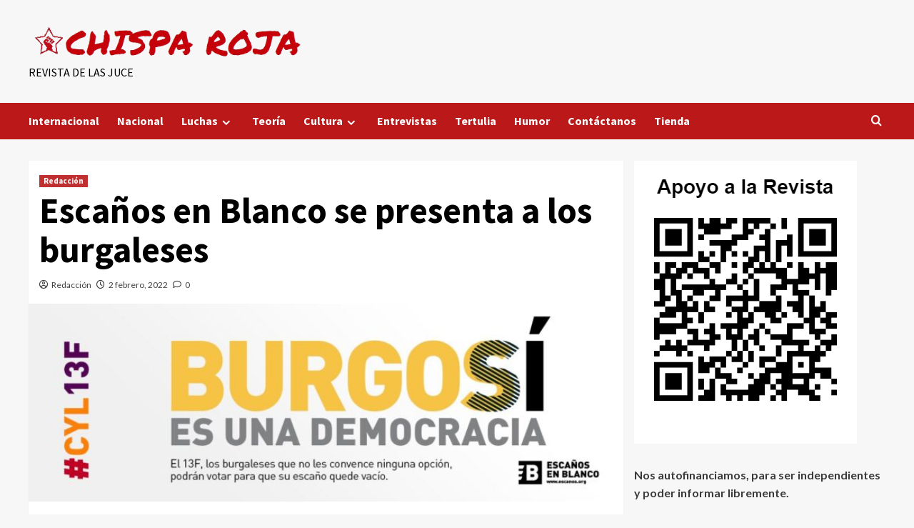

--- FILE ---
content_type: text/html; charset=UTF-8
request_url: https://www.chisparoja.es/escanos-en-blanco-se-presenta-a-los-burgaleses/
body_size: 45414
content:
<!doctype html><html lang="es"><head><meta charset="UTF-8"><meta name="viewport" content="width=device-width, initial-scale=1"><link rel="profile" href="http://gmpg.org/xfn/11"><meta name='robots' content='index, follow, max-image-preview:large, max-snippet:-1, max-video-preview:-1' /><link media="all" href="https://www.chisparoja.es/wp-content/cache/autoptimize/css/autoptimize_1e28ebcf2ab6fddcd2ef8ddd263666a7.css" rel="stylesheet"><title>Escaños en Blanco se presenta a los burgaleses -</title><meta name="description" content="Escaños en Blanco se presenta a los burgaleses. Llevar el voto en blanco representado en forma de escaños vacíos." /><link rel="canonical" href="https://www.chisparoja.es/escanos-en-blanco-se-presenta-a-los-burgaleses/" /><meta property="og:locale" content="es_ES" /><meta property="og:type" content="article" /><meta property="og:title" content="Escaños en Blanco se presenta a los burgaleses -" /><meta property="og:description" content="Escaños en Blanco se presenta a los burgaleses. Llevar el voto en blanco representado en forma de escaños vacíos." /><meta property="og:url" content="https://www.chisparoja.es/escanos-en-blanco-se-presenta-a-los-burgaleses/" /><meta property="article:published_time" content="2022-02-02T15:10:05+00:00" /><meta property="article:modified_time" content="2022-02-02T15:22:11+00:00" /><meta property="og:image" content="http://www.chisparoja.es/wp-content/uploads/2022/02/1500x500.jpg" /><meta property="og:image:width" content="1500" /><meta property="og:image:height" content="500" /><meta property="og:image:type" content="image/jpeg" /><meta name="author" content="Redacción" /><meta name="twitter:card" content="summary_large_image" /><meta name="twitter:creator" content="@chispa_roja" /><meta name="twitter:site" content="@chispa_roja" /><meta name="twitter:label1" content="Escrito por" /><meta name="twitter:data1" content="Redacción" /><meta name="twitter:label2" content="Tiempo de lectura" /><meta name="twitter:data2" content="2 minutos" /> <script type="application/ld+json" class="yoast-schema-graph">{"@context":"https://schema.org","@graph":[{"@type":"Article","@id":"https://www.chisparoja.es/escanos-en-blanco-se-presenta-a-los-burgaleses/#article","isPartOf":{"@id":"https://www.chisparoja.es/escanos-en-blanco-se-presenta-a-los-burgaleses/"},"author":{"name":"Redacción","@id":"https://www.chisparoja.es/#/schema/person/67b13c35ba17322e49690f42c6c11e5b"},"headline":"Escaños en Blanco se presenta a los burgaleses","datePublished":"2022-02-02T15:10:05+00:00","dateModified":"2022-02-02T15:22:11+00:00","mainEntityOfPage":{"@id":"https://www.chisparoja.es/escanos-en-blanco-se-presenta-a-los-burgaleses/"},"wordCount":432,"commentCount":0,"publisher":{"@id":"https://www.chisparoja.es/#organization"},"image":{"@id":"https://www.chisparoja.es/escanos-en-blanco-se-presenta-a-los-burgaleses/#primaryimage"},"thumbnailUrl":"https://www.chisparoja.es/wp-content/uploads/2022/02/1500x500.jpg","articleSection":["Redacción"],"inLanguage":"es","potentialAction":[{"@type":"CommentAction","name":"Comment","target":["https://www.chisparoja.es/escanos-en-blanco-se-presenta-a-los-burgaleses/#respond"]}]},{"@type":"WebPage","@id":"https://www.chisparoja.es/escanos-en-blanco-se-presenta-a-los-burgaleses/","url":"https://www.chisparoja.es/escanos-en-blanco-se-presenta-a-los-burgaleses/","name":"Escaños en Blanco se presenta a los burgaleses -","isPartOf":{"@id":"https://www.chisparoja.es/#website"},"primaryImageOfPage":{"@id":"https://www.chisparoja.es/escanos-en-blanco-se-presenta-a-los-burgaleses/#primaryimage"},"image":{"@id":"https://www.chisparoja.es/escanos-en-blanco-se-presenta-a-los-burgaleses/#primaryimage"},"thumbnailUrl":"https://www.chisparoja.es/wp-content/uploads/2022/02/1500x500.jpg","datePublished":"2022-02-02T15:10:05+00:00","dateModified":"2022-02-02T15:22:11+00:00","description":"Escaños en Blanco se presenta a los burgaleses. Llevar el voto en blanco representado en forma de escaños vacíos.","breadcrumb":{"@id":"https://www.chisparoja.es/escanos-en-blanco-se-presenta-a-los-burgaleses/#breadcrumb"},"inLanguage":"es","potentialAction":[{"@type":"ReadAction","target":["https://www.chisparoja.es/escanos-en-blanco-se-presenta-a-los-burgaleses/"]}]},{"@type":"ImageObject","inLanguage":"es","@id":"https://www.chisparoja.es/escanos-en-blanco-se-presenta-a-los-burgaleses/#primaryimage","url":"https://www.chisparoja.es/wp-content/uploads/2022/02/1500x500.jpg","contentUrl":"https://www.chisparoja.es/wp-content/uploads/2022/02/1500x500.jpg","width":1500,"height":500},{"@type":"BreadcrumbList","@id":"https://www.chisparoja.es/escanos-en-blanco-se-presenta-a-los-burgaleses/#breadcrumb","itemListElement":[{"@type":"ListItem","position":1,"name":"Portada","item":"https://www.chisparoja.es/"},{"@type":"ListItem","position":2,"name":"Escaños en Blanco se presenta a los burgaleses"}]},{"@type":"WebSite","@id":"https://www.chisparoja.es/#website","url":"https://www.chisparoja.es/","name":"","description":"REVISTA DE LAS JUCE","publisher":{"@id":"https://www.chisparoja.es/#organization"},"potentialAction":[{"@type":"SearchAction","target":{"@type":"EntryPoint","urlTemplate":"https://www.chisparoja.es/?s={search_term_string}"},"query-input":"required name=search_term_string"}],"inLanguage":"es"},{"@type":"Organization","@id":"https://www.chisparoja.es/#organization","name":"Chispa Roja","url":"https://www.chisparoja.es/","logo":{"@type":"ImageObject","inLanguage":"es","@id":"https://www.chisparoja.es/#/schema/logo/image/","url":"https://www.chisparoja.es/wp-content/uploads/2020/05/logo.png","contentUrl":"https://www.chisparoja.es/wp-content/uploads/2020/05/logo.png","width":2336,"height":2406,"caption":"Chispa Roja"},"image":{"@id":"https://www.chisparoja.es/#/schema/logo/image/"},"sameAs":["https://twitter.com/chispa_roja"]},{"@type":"Person","@id":"https://www.chisparoja.es/#/schema/person/67b13c35ba17322e49690f42c6c11e5b","name":"Redacción","image":{"@type":"ImageObject","inLanguage":"es","@id":"https://www.chisparoja.es/#/schema/person/image/","url":"https://secure.gravatar.com/avatar/8639c344dc3a8d488d2314988daec199?s=96&d=mm&r=g","contentUrl":"https://secure.gravatar.com/avatar/8639c344dc3a8d488d2314988daec199?s=96&d=mm&r=g","caption":"Redacción"},"url":"https://www.chisparoja.es/author/las-juce/"}]}</script> <link rel='dns-prefetch' href='//fonts.googleapis.com' /><link rel="alternate" type="application/rss+xml" title=" &raquo; Feed" href="https://www.chisparoja.es/feed/" /><link rel="alternate" type="application/rss+xml" title=" &raquo; Feed de los comentarios" href="https://www.chisparoja.es/comments/feed/" /><link rel="alternate" type="application/rss+xml" title=" &raquo; Comentario Escaños en Blanco se presenta a los burgaleses del feed" href="https://www.chisparoja.es/escanos-en-blanco-se-presenta-a-los-burgaleses/feed/" /> <script type="text/javascript">window._wpemojiSettings = {"baseUrl":"https:\/\/s.w.org\/images\/core\/emoji\/14.0.0\/72x72\/","ext":".png","svgUrl":"https:\/\/s.w.org\/images\/core\/emoji\/14.0.0\/svg\/","svgExt":".svg","source":{"concatemoji":"https:\/\/www.chisparoja.es\/wp-includes\/js\/wp-emoji-release.min.js?ver=6.4.3"}};
/*! This file is auto-generated */
!function(i,n){var o,s,e;function c(e){try{var t={supportTests:e,timestamp:(new Date).valueOf()};sessionStorage.setItem(o,JSON.stringify(t))}catch(e){}}function p(e,t,n){e.clearRect(0,0,e.canvas.width,e.canvas.height),e.fillText(t,0,0);var t=new Uint32Array(e.getImageData(0,0,e.canvas.width,e.canvas.height).data),r=(e.clearRect(0,0,e.canvas.width,e.canvas.height),e.fillText(n,0,0),new Uint32Array(e.getImageData(0,0,e.canvas.width,e.canvas.height).data));return t.every(function(e,t){return e===r[t]})}function u(e,t,n){switch(t){case"flag":return n(e,"\ud83c\udff3\ufe0f\u200d\u26a7\ufe0f","\ud83c\udff3\ufe0f\u200b\u26a7\ufe0f")?!1:!n(e,"\ud83c\uddfa\ud83c\uddf3","\ud83c\uddfa\u200b\ud83c\uddf3")&&!n(e,"\ud83c\udff4\udb40\udc67\udb40\udc62\udb40\udc65\udb40\udc6e\udb40\udc67\udb40\udc7f","\ud83c\udff4\u200b\udb40\udc67\u200b\udb40\udc62\u200b\udb40\udc65\u200b\udb40\udc6e\u200b\udb40\udc67\u200b\udb40\udc7f");case"emoji":return!n(e,"\ud83e\udef1\ud83c\udffb\u200d\ud83e\udef2\ud83c\udfff","\ud83e\udef1\ud83c\udffb\u200b\ud83e\udef2\ud83c\udfff")}return!1}function f(e,t,n){var r="undefined"!=typeof WorkerGlobalScope&&self instanceof WorkerGlobalScope?new OffscreenCanvas(300,150):i.createElement("canvas"),a=r.getContext("2d",{willReadFrequently:!0}),o=(a.textBaseline="top",a.font="600 32px Arial",{});return e.forEach(function(e){o[e]=t(a,e,n)}),o}function t(e){var t=i.createElement("script");t.src=e,t.defer=!0,i.head.appendChild(t)}"undefined"!=typeof Promise&&(o="wpEmojiSettingsSupports",s=["flag","emoji"],n.supports={everything:!0,everythingExceptFlag:!0},e=new Promise(function(e){i.addEventListener("DOMContentLoaded",e,{once:!0})}),new Promise(function(t){var n=function(){try{var e=JSON.parse(sessionStorage.getItem(o));if("object"==typeof e&&"number"==typeof e.timestamp&&(new Date).valueOf()<e.timestamp+604800&&"object"==typeof e.supportTests)return e.supportTests}catch(e){}return null}();if(!n){if("undefined"!=typeof Worker&&"undefined"!=typeof OffscreenCanvas&&"undefined"!=typeof URL&&URL.createObjectURL&&"undefined"!=typeof Blob)try{var e="postMessage("+f.toString()+"("+[JSON.stringify(s),u.toString(),p.toString()].join(",")+"));",r=new Blob([e],{type:"text/javascript"}),a=new Worker(URL.createObjectURL(r),{name:"wpTestEmojiSupports"});return void(a.onmessage=function(e){c(n=e.data),a.terminate(),t(n)})}catch(e){}c(n=f(s,u,p))}t(n)}).then(function(e){for(var t in e)n.supports[t]=e[t],n.supports.everything=n.supports.everything&&n.supports[t],"flag"!==t&&(n.supports.everythingExceptFlag=n.supports.everythingExceptFlag&&n.supports[t]);n.supports.everythingExceptFlag=n.supports.everythingExceptFlag&&!n.supports.flag,n.DOMReady=!1,n.readyCallback=function(){n.DOMReady=!0}}).then(function(){return e}).then(function(){var e;n.supports.everything||(n.readyCallback(),(e=n.source||{}).concatemoji?t(e.concatemoji):e.wpemoji&&e.twemoji&&(t(e.twemoji),t(e.wpemoji)))}))}((window,document),window._wpemojiSettings);</script> <link rel='stylesheet' id='covernews-google-fonts-css' href='https://fonts.googleapis.com/css?family=Source%20Sans%20Pro:400,700|Lato:400,700&#038;subset=latin,latin-ext' type='text/css' media='all' /><link rel='stylesheet' id='mm-compiled-options-mobmenu-css' href='https://www.chisparoja.es/wp-content/cache/autoptimize/css/autoptimize_single_595ebd62ea247db3f88b5357d1c66c79.css?ver=2.8.4.2-318' type='text/css' media='all' /><link rel='stylesheet' id='mm-google-webfont-dosis-css' href='//fonts.googleapis.com/css?family=Dosis%3Ainherit%2C400&#038;subset=latin%2Clatin-ext&#038;ver=6.4.3' type='text/css' media='all' /> <script type="text/javascript" src="https://www.chisparoja.es/wp-includes/js/jquery/jquery.min.js?ver=3.7.1" id="jquery-core-js"></script> <script type="text/javascript" src="https://www.chisparoja.es/wp-includes/js/jquery/jquery-migrate.min.js?ver=3.4.1" id="jquery-migrate-js"></script> <link rel="https://api.w.org/" href="https://www.chisparoja.es/wp-json/" /><link rel="alternate" type="application/json" href="https://www.chisparoja.es/wp-json/wp/v2/posts/1397" /><link rel="EditURI" type="application/rsd+xml" title="RSD" href="https://www.chisparoja.es/xmlrpc.php?rsd" /><meta name="generator" content="WordPress 6.4.3" /><link rel='shortlink' href='https://www.chisparoja.es/?p=1397' /><link rel="alternate" type="application/json+oembed" href="https://www.chisparoja.es/wp-json/oembed/1.0/embed?url=https%3A%2F%2Fwww.chisparoja.es%2Fescanos-en-blanco-se-presenta-a-los-burgaleses%2F" /><link rel="alternate" type="text/xml+oembed" href="https://www.chisparoja.es/wp-json/oembed/1.0/embed?url=https%3A%2F%2Fwww.chisparoja.es%2Fescanos-en-blanco-se-presenta-a-los-burgaleses%2F&#038;format=xml" /> <script type="application/ld+json">{
    "@context": "https://schema.org/",
    "@type": "CreativeWorkSeries",
    "name": "Escaños en Blanco se presenta a los burgaleses",
    "aggregateRating": {
        "@type": "AggregateRating",
        "ratingValue": "4",
        "bestRating": "5",
        "ratingCount": "4"
    }
}</script><link rel="pingback" href="https://www.chisparoja.es/xmlrpc.php"><link rel="icon" href="https://www.chisparoja.es/wp-content/uploads/2020/05/cropped-logo-32x32.png" sizes="32x32" /><link rel="icon" href="https://www.chisparoja.es/wp-content/uploads/2020/05/cropped-logo-192x192.png" sizes="192x192" /><link rel="apple-touch-icon" href="https://www.chisparoja.es/wp-content/uploads/2020/05/cropped-logo-180x180.png" /><meta name="msapplication-TileImage" content="https://www.chisparoja.es/wp-content/uploads/2020/05/cropped-logo-270x270.png" /></head><body class="post-template-default single single-post postid-1397 single-format-standard wp-custom-logo wp-embed-responsive default-content-layout scrollup-sticky-header aft-sticky-header aft-sticky-sidebar default aft-main-banner-slider-editors-picks-trending single-content-mode-default header-image-default align-content-left aft-and mob-menu-slideout-over"><div id="af-preloader"><div id="loader-wrapper"><div id="loader"></div></div></div><div id="page" class="site"> <a class="skip-link screen-reader-text" href="#content">Saltar al contenido</a><div class="header-layout-1"><header id="masthead" class="site-header"><div class="masthead-banner " data-background=""><div class="container"><div class="row"><div class="col-md-4"><div class="site-branding"> <a href="https://www.chisparoja.es/" class="custom-logo-link" rel="home"><img width="488" height="74" src="https://www.chisparoja.es/wp-content/uploads/2024/06/cropped-Banner-removebg-preview.png" class="custom-logo" alt="" decoding="async" srcset="https://www.chisparoja.es/wp-content/uploads/2024/06/cropped-Banner-removebg-preview.png 488w, https://www.chisparoja.es/wp-content/uploads/2024/06/cropped-Banner-removebg-preview-300x45.png 300w" sizes="(max-width: 488px) 100vw, 488px" /></a><p class="site-title font-family-1"> <a href="https://www.chisparoja.es/" rel="home"></a></p><p class="site-description">REVISTA DE LAS JUCE</p></div></div><div class="col-md-8"></div></div></div></div><nav id="site-navigation" class="main-navigation"><div class="container"><div class="row"><div class="kol-12"><div class="navigation-container"><div class="main-navigation-container-items-wrapper"> <span class="toggle-menu" aria-controls="primary-menu" aria-expanded="false"> <a href="javascript:void(0)" class="aft-void-menu"> <span class="screen-reader-text">Menú primario</span> <i class="ham"></i> </a> </span> <span class="af-mobile-site-title-wrap"> <a href="https://www.chisparoja.es/" class="custom-logo-link" rel="home"><img width="488" height="74" src="https://www.chisparoja.es/wp-content/uploads/2024/06/cropped-Banner-removebg-preview.png" class="custom-logo" alt="" decoding="async" srcset="https://www.chisparoja.es/wp-content/uploads/2024/06/cropped-Banner-removebg-preview.png 488w, https://www.chisparoja.es/wp-content/uploads/2024/06/cropped-Banner-removebg-preview-300x45.png 300w" sizes="(max-width: 488px) 100vw, 488px" /></a><p class="site-title font-family-1"> <a href="https://www.chisparoja.es/" rel="home"></a></p> </span><div class="menu main-menu"><ul id="primary-menu" class="menu"><li id="menu-item-4470" class="menu-item menu-item-type-taxonomy menu-item-object-category menu-item-4470"><a href="https://www.chisparoja.es/internacional/">Internacional</a></li><li id="menu-item-4471" class="menu-item menu-item-type-taxonomy menu-item-object-category menu-item-4471"><a href="https://www.chisparoja.es/nacional/">Nacional</a></li><li id="menu-item-9" class="menu-item menu-item-type-taxonomy menu-item-object-category menu-item-has-children menu-item-9"><a href="https://www.chisparoja.es/luchas/">Luchas</a><ul class="sub-menu"><li id="menu-item-57" class="menu-item menu-item-type-taxonomy menu-item-object-category menu-item-57"><a href="https://www.chisparoja.es/educacion/">Educación</a></li><li id="menu-item-7" class="menu-item menu-item-type-taxonomy menu-item-object-category menu-item-7"><a href="https://www.chisparoja.es/laboral/">Laboral</a></li></ul></li><li id="menu-item-68" class="menu-item menu-item-type-taxonomy menu-item-object-category menu-item-68"><a href="https://www.chisparoja.es/teoria/">Teoría</a></li><li id="menu-item-5" class="menu-item menu-item-type-taxonomy menu-item-object-category menu-item-has-children menu-item-5"><a href="https://www.chisparoja.es/cultura/">Cultura</a><ul class="sub-menu"><li id="menu-item-36" class="menu-item menu-item-type-taxonomy menu-item-object-category menu-item-36"><a href="https://www.chisparoja.es/cultura/arte/">Arte</a></li><li id="menu-item-37" class="menu-item menu-item-type-taxonomy menu-item-object-category menu-item-37"><a href="https://www.chisparoja.es/cultura/cine/">Cine y series</a></li><li id="menu-item-67" class="menu-item menu-item-type-taxonomy menu-item-object-category menu-item-67"><a href="https://www.chisparoja.es/cultura/ciencia/">Ciencia</a></li><li id="menu-item-199" class="menu-item menu-item-type-taxonomy menu-item-object-category menu-item-199"><a href="https://www.chisparoja.es/historia/">Historia</a></li><li id="menu-item-193" class="menu-item menu-item-type-taxonomy menu-item-object-category menu-item-193"><a href="https://www.chisparoja.es/cultura/musica/">Música</a></li><li id="menu-item-507" class="menu-item menu-item-type-taxonomy menu-item-object-category menu-item-507"><a href="https://www.chisparoja.es/videojuegos/">Videojuegos</a></li></ul></li><li id="menu-item-294" class="menu-item menu-item-type-taxonomy menu-item-object-category menu-item-294"><a href="https://www.chisparoja.es/entrevista/">Entrevistas</a></li><li id="menu-item-1222" class="menu-item menu-item-type-taxonomy menu-item-object-category menu-item-1222"><a href="https://www.chisparoja.es/tertulia/">Tertulia</a></li><li id="menu-item-194" class="menu-item menu-item-type-taxonomy menu-item-object-category menu-item-194"><a href="https://www.chisparoja.es/humor2/">Humor</a></li><li id="menu-item-196" class="menu-item menu-item-type-custom menu-item-object-custom menu-item-196"><a href="https://www.chisparoja.es/contactanos/">Contáctanos</a></li><li id="menu-item-4967" class="menu-item menu-item-type-custom menu-item-object-custom menu-item-4967"><a href="https://www.redbubble.com/es/people/chisparoja/shop?asc=u">Tienda</a></li></ul></div></div><div class="cart-search"><div class="af-search-wrap"><div class="search-overlay"> <a href="#" title="Search" class="search-icon"> <i class="fa fa-search"></i> </a><div class="af-search-form"><form role="search" method="get" class="search-form" action="https://www.chisparoja.es/"> <label> <span class="screen-reader-text">Buscar:</span> <input type="search" class="search-field" placeholder="Buscar &hellip;" value="" name="s" /> </label> <input type="submit" class="search-submit" value="Buscar" /></form></div></div></div></div></div></div></div></div></nav></header></div><div id="content" class="container"><div class="section-block-upper row"><div id="primary" class="content-area"><main id="main" class="site-main"><article id="post-1397" class="af-single-article post-1397 post type-post status-publish format-standard has-post-thumbnail hentry category-redaccion"><div class="entry-content-wrap"><header class="entry-header"><div class="header-details-wrapper"><div class="entry-header-details"><div class="figure-categories figure-categories-bg"><ul class="cat-links"><li class="meta-category"> <a class="covernews-categories category-color-1" href="https://www.chisparoja.es/redaccion/" alt="Ver todas las publicaciones en Redacción"> Redacción </a></li></ul></div><h1 class="entry-title">Escaños en Blanco se presenta a los burgaleses</h1> <span class="author-links"> <span class="item-metadata posts-author"> <i class="far fa-user-circle"></i> <a href="https://www.chisparoja.es/author/las-juce/"> Redacción </a> </span> <span class="item-metadata posts-date"> <i class="far fa-clock"></i> <a href="https://www.chisparoja.es/2022/02/"> 2 febrero, 2022 </a> </span> <span class="aft-comment-count"> <a href="https://www.chisparoja.es/escanos-en-blanco-se-presenta-a-los-burgaleses/"> <i class="far fa-comment"></i> <span class="aft-show-hover"> 0 </span> </a> </span> </span></div></div><div class="aft-post-thumbnail-wrapper"><div class="post-thumbnail full-width-image"> <img width="640" height="213" src="https://www.chisparoja.es/wp-content/uploads/2022/02/1500x500-1024x341.jpg" class="attachment-large size-large wp-post-image" alt="" decoding="async" fetchpriority="high" srcset="https://www.chisparoja.es/wp-content/uploads/2022/02/1500x500-1024x341.jpg 1024w, https://www.chisparoja.es/wp-content/uploads/2022/02/1500x500-300x100.jpg 300w, https://www.chisparoja.es/wp-content/uploads/2022/02/1500x500-768x256.jpg 768w, https://www.chisparoja.es/wp-content/uploads/2022/02/1500x500.jpg 1500w" sizes="(max-width: 640px) 100vw, 640px" /></div></div></header><div class="entry-content"><h2 class="wp-block-heading" id="nota-de-prensa-de-escanos-en-blanco">Nota de Prensa de <a href="http://escanos.org/" target="_blank" rel="noreferrer noopener">Escaños en Blanco</a>.</h2><p class="has-text-align-center"><strong>La agrupación Escaños en Blanco, desde la que llevan más de 10 años luchando por un voto de castigo eficaz, se presenta por primera vez a unos comicios en la provincia de Burgos.</strong></p><p><strong>Burgos, 2 de febrero de 2022</strong>. Fundada en el verano de 2010, la agrupación ha trabajado incesantemente en una mejora de la Ley Electoral desde entonces, elaborando propuestas de reforma y formando parte de plataformas que han trasladado estas propuestas a los representantes parlamentarios de diferentes ámbitos territoriales.</p><p>Una de las labores que desarrolla Escaños en Blanco es la de<strong> llevar el voto en blanco representado en forma de escaños vacíos</strong>, presentando candidaturas en las convocatorias electorales donde consigue los apoyos suficientes por parte de la ciudadanía.</p><p><strong>Nos presentamos por primera vez en la provincia de Burgos con el mismo ánimo e ilusión </strong>de entonces. Dar la posibilidad a los burgaleses que no tengan una opción que los represente a <strong>poder votar para dejar los escaños vacíos en las <a href="https://www.chisparoja.es/tertulia-chispa-roja-no-16-elecciones-castilla-y-leon-13f/" target="_blank" rel="noreferrer noopener">Cortes de Castilla y León</a>.</strong></p><p>Esta aparición en tierras castellanoleonesas demuestra <strong>lo necesario que es un voto de castigo</strong> que permita a los votantes no quedar fuera por cuestionar al sistema. Como se ha podido comprobar en las convocatorias electorales de los últimos meses, <strong>se detecta un mayor interés entre los votantes más jóvenes</strong>. Son precisamente ellos los que sufren y seguirán sufriendo las peores consecuencias de un sistema injusto, frenando el cambio a una nueva sociedad que los incluya.</p><p>Desde Escaños en Blanco entendemos que la abstención es una forma de controlar al votante crítico, dándole un espacio en el sistema pero eliminando cualquier influencia que pudiera ejecutar sobre el mismo. Cambiando esa abstención, voto en blanco o nulo, por un voto de castigo real, conseguimos mejorar los procesos democráticos. <strong>Queremos invitar a todos los burgaleses que no se sientan representados, que quieran un sistema más justo o aquellos que demanden un cambio, a que el 13 de febrero dejen claro en las urnas que el menos malo no es bueno</strong>.</p><h2 class="wp-block-heading" id="escanos-en-blanco"><strong>Escaños en Blanco</strong></h2><p>En caso de conseguir adjudicar uno o varios escaños a la agrupación, <strong>los no-candidatos de la lista renuncian a ocuparlos, lo que automáticamente conlleva no cobrar ningún tipo de sueldo ni subvención pública</strong>. Escaños en Blanco se financia exclusivamente por las aportaciones y cuotas de sus afiliados y simpatizantes.</p><div class="kk-star-ratings kksr-auto kksr-align-left kksr-valign-bottom"
 data-payload='{&quot;align&quot;:&quot;left&quot;,&quot;id&quot;:&quot;1397&quot;,&quot;slug&quot;:&quot;default&quot;,&quot;valign&quot;:&quot;bottom&quot;,&quot;ignore&quot;:&quot;&quot;,&quot;reference&quot;:&quot;auto&quot;,&quot;class&quot;:&quot;&quot;,&quot;count&quot;:&quot;4&quot;,&quot;legendonly&quot;:&quot;&quot;,&quot;readonly&quot;:&quot;&quot;,&quot;score&quot;:&quot;4&quot;,&quot;starsonly&quot;:&quot;&quot;,&quot;best&quot;:&quot;5&quot;,&quot;gap&quot;:&quot;4&quot;,&quot;greet&quot;:&quot;Danos t\u00fa opini\u00f3n&quot;,&quot;legend&quot;:&quot;4\/5 - (4 votos)&quot;,&quot;size&quot;:&quot;24&quot;,&quot;title&quot;:&quot;Esca\u00f1os en Blanco se presenta a los burgaleses&quot;,&quot;width&quot;:&quot;110&quot;,&quot;_legend&quot;:&quot;{score}\/{best} - ({count} {votes})&quot;,&quot;font_factor&quot;:&quot;1.25&quot;}'><div class="kksr-stars"><div class="kksr-stars-inactive"><div class="kksr-star" data-star="1" style="padding-right: 4px"><div class="kksr-icon" style="width: 24px; height: 24px;"></div></div><div class="kksr-star" data-star="2" style="padding-right: 4px"><div class="kksr-icon" style="width: 24px; height: 24px;"></div></div><div class="kksr-star" data-star="3" style="padding-right: 4px"><div class="kksr-icon" style="width: 24px; height: 24px;"></div></div><div class="kksr-star" data-star="4" style="padding-right: 4px"><div class="kksr-icon" style="width: 24px; height: 24px;"></div></div><div class="kksr-star" data-star="5" style="padding-right: 4px"><div class="kksr-icon" style="width: 24px; height: 24px;"></div></div></div><div class="kksr-stars-active" style="width: 110px;"><div class="kksr-star" style="padding-right: 4px"><div class="kksr-icon" style="width: 24px; height: 24px;"></div></div><div class="kksr-star" style="padding-right: 4px"><div class="kksr-icon" style="width: 24px; height: 24px;"></div></div><div class="kksr-star" style="padding-right: 4px"><div class="kksr-icon" style="width: 24px; height: 24px;"></div></div><div class="kksr-star" style="padding-right: 4px"><div class="kksr-icon" style="width: 24px; height: 24px;"></div></div><div class="kksr-star" style="padding-right: 4px"><div class="kksr-icon" style="width: 24px; height: 24px;"></div></div></div></div><div class="kksr-legend" style="font-size: 19.2px;"> 4/5 - (4 votos)</div></div><div class="post-item-metadata entry-meta"></div></div></div><div class="promotionspace enable-promotionspace"><div class="em-reated-posts  col-ten"><div class="row"><h3 class="related-title"> Más historias</h3><div class="row"><div class="col-sm-4 latest-posts-grid" data-mh="latest-posts-grid"><div class="spotlight-post"><figure class="categorised-article inside-img"><div class="categorised-article-wrapper"><div class="data-bg-hover data-bg-categorised read-bg-img"> <a href="https://www.chisparoja.es/hay-que-parar-la-guerra/"> <img width="214" height="300" src="https://www.chisparoja.es/wp-content/uploads/2023/10/Imagen-de-WhatsApp-2023-10-14-a-las-16.18.44_a743da32-214x300.jpg" class="attachment-medium size-medium wp-post-image" alt="" decoding="async" srcset="https://www.chisparoja.es/wp-content/uploads/2023/10/Imagen-de-WhatsApp-2023-10-14-a-las-16.18.44_a743da32-214x300.jpg 214w, https://www.chisparoja.es/wp-content/uploads/2023/10/Imagen-de-WhatsApp-2023-10-14-a-las-16.18.44_a743da32-731x1024.jpg 731w, https://www.chisparoja.es/wp-content/uploads/2023/10/Imagen-de-WhatsApp-2023-10-14-a-las-16.18.44_a743da32-768x1075.jpg 768w, https://www.chisparoja.es/wp-content/uploads/2023/10/Imagen-de-WhatsApp-2023-10-14-a-las-16.18.44_a743da32-1024x1434.jpg 1024w, https://www.chisparoja.es/wp-content/uploads/2023/10/Imagen-de-WhatsApp-2023-10-14-a-las-16.18.44_a743da32.jpg 1080w" sizes="(max-width: 214px) 100vw, 214px" /> </a></div></div><div class="figure-categories figure-categories-bg"><ul class="cat-links"><li class="meta-category"> <a class="covernews-categories category-color-2" href="https://www.chisparoja.es/actualidad/" alt="Ver todas las publicaciones en Actualidad"> Actualidad </a></li><li class="meta-category"> <a class="covernews-categories category-color-1" href="https://www.chisparoja.es/redaccion/" alt="Ver todas las publicaciones en Redacción"> Redacción </a></li></ul></div></figure><figcaption><h3 class="article-title article-title-1"> <a href="https://www.chisparoja.es/hay-que-parar-la-guerra/"> Hay que parar la Guerra </a></h3><div class="grid-item-metadata"> <span class="author-links"> <span class="item-metadata posts-author"> <i class="far fa-user-circle"></i> <a href="https://www.chisparoja.es/author/las-juce/"> Redacción </a> </span> <span class="item-metadata posts-date"> <i class="far fa-clock"></i> <a href="https://www.chisparoja.es/2023/10/"> 15 octubre, 2023 </a> </span> <span class="aft-comment-count"> <a href="https://www.chisparoja.es/hay-que-parar-la-guerra/"> <i class="far fa-comment"></i> <span class="aft-show-hover"> 0 </span> </a> </span> </span></div></figcaption></div></div><div class="col-sm-4 latest-posts-grid" data-mh="latest-posts-grid"><div class="spotlight-post"><figure class="categorised-article inside-img"><div class="categorised-article-wrapper"><div class="data-bg-hover data-bg-categorised read-bg-img"> <a href="https://www.chisparoja.es/el-distrito-sanitario-costa-del-sol-uno-de-los-menos-dotados-de-toda-andalucia/"> <img width="300" height="187" src="https://www.chisparoja.es/wp-content/uploads/2023/02/CONCENTRACSLAUNAS2302-300x187.jpg" class="attachment-medium size-medium wp-post-image" alt="" decoding="async" loading="lazy" srcset="https://www.chisparoja.es/wp-content/uploads/2023/02/CONCENTRACSLAUNAS2302-300x187.jpg 300w, https://www.chisparoja.es/wp-content/uploads/2023/02/CONCENTRACSLAUNAS2302-1024x638.jpg 1024w, https://www.chisparoja.es/wp-content/uploads/2023/02/CONCENTRACSLAUNAS2302-768x479.jpg 768w, https://www.chisparoja.es/wp-content/uploads/2023/02/CONCENTRACSLAUNAS2302-1536x957.jpg 1536w, https://www.chisparoja.es/wp-content/uploads/2023/02/CONCENTRACSLAUNAS2302-800x500.jpg 800w, https://www.chisparoja.es/wp-content/uploads/2023/02/CONCENTRACSLAUNAS2302-400x250.jpg 400w, https://www.chisparoja.es/wp-content/uploads/2023/02/CONCENTRACSLAUNAS2302.jpg 2048w" sizes="(max-width: 300px) 100vw, 300px" /> </a></div></div><div class="figure-categories figure-categories-bg"><ul class="cat-links"><li class="meta-category"> <a class="covernews-categories category-color-2" href="https://www.chisparoja.es/actualidad/" alt="Ver todas las publicaciones en Actualidad"> Actualidad </a></li><li class="meta-category"> <a class="covernews-categories category-color-1" href="https://www.chisparoja.es/redaccion/" alt="Ver todas las publicaciones en Redacción"> Redacción </a></li></ul></div></figure><figcaption><h3 class="article-title article-title-1"> <a href="https://www.chisparoja.es/el-distrito-sanitario-costa-del-sol-uno-de-los-menos-dotados-de-toda-andalucia/"> El Distrito Sanitario Costa del Sol, uno de los menos dotados de toda Andalucía </a></h3><div class="grid-item-metadata"> <span class="author-links"> <span class="item-metadata posts-author"> <i class="far fa-user-circle"></i> <a href="https://www.chisparoja.es/author/adrian-ramirez/"> Adrián Ramírez Rodriguez </a> </span> <span class="item-metadata posts-date"> <i class="far fa-clock"></i> <a href="https://www.chisparoja.es/2023/02/"> 24 febrero, 2023 </a> </span> <span class="aft-comment-count"> <a href="https://www.chisparoja.es/el-distrito-sanitario-costa-del-sol-uno-de-los-menos-dotados-de-toda-andalucia/"> <i class="far fa-comment"></i> <span class="aft-show-hover"> 0 </span> </a> </span> </span></div></figcaption></div></div><div class="col-sm-4 latest-posts-grid" data-mh="latest-posts-grid"><div class="spotlight-post"><figure class="categorised-article inside-img"><div class="categorised-article-wrapper"><div class="data-bg-hover data-bg-categorised read-bg-img"> <a href="https://www.chisparoja.es/el-partido-castellano-tierra-comunera-reclama-que-2023-sea-el-ano-del-cierre-total-del-trasvase-tajo-segura/"> <img width="300" height="137" src="https://www.chisparoja.es/wp-content/uploads/2023/01/unnamed-e1673083973528-300x137.png" class="attachment-medium size-medium wp-post-image" alt="" decoding="async" loading="lazy" srcset="https://www.chisparoja.es/wp-content/uploads/2023/01/unnamed-e1673083973528-300x137.png 300w, https://www.chisparoja.es/wp-content/uploads/2023/01/unnamed-e1673083973528-540x249.png 540w, https://www.chisparoja.es/wp-content/uploads/2023/01/unnamed-e1673083973528.png 546w" sizes="(max-width: 300px) 100vw, 300px" /> </a></div></div><div class="figure-categories figure-categories-bg"><ul class="cat-links"><li class="meta-category"> <a class="covernews-categories category-color-1" href="https://www.chisparoja.es/redaccion/" alt="Ver todas las publicaciones en Redacción"> Redacción </a></li></ul></div></figure><figcaption><h3 class="article-title article-title-1"> <a href="https://www.chisparoja.es/el-partido-castellano-tierra-comunera-reclama-que-2023-sea-el-ano-del-cierre-total-del-trasvase-tajo-segura/"> El Partido Castellano Tierra Comunera reclama que 2023 sea el año del cierre total del Trasvase Tajo-Segura </a></h3><div class="grid-item-metadata"> <span class="author-links"> <span class="item-metadata posts-author"> <i class="far fa-user-circle"></i> <a href="https://www.chisparoja.es/author/las-juce/"> Redacción </a> </span> <span class="item-metadata posts-date"> <i class="far fa-clock"></i> <a href="https://www.chisparoja.es/2023/01/"> 7 enero, 2023 </a> </span> <span class="aft-comment-count"> <a href="https://www.chisparoja.es/el-partido-castellano-tierra-comunera-reclama-que-2023-sea-el-ano-del-cierre-total-del-trasvase-tajo-segura/"> <i class="far fa-comment"></i> <span class="aft-show-hover"> 0 </span> </a> </span> </span></div></figcaption></div></div></div></div></div></div><div id="comments" class="comments-area"><div id="respond" class="comment-respond"><h3 id="reply-title" class="comment-reply-title">Deja una respuesta <small><a rel="nofollow" id="cancel-comment-reply-link" href="/escanos-en-blanco-se-presenta-a-los-burgaleses/#respond" style="display:none;">Cancelar la respuesta</a></small></h3><form action="https://www.chisparoja.es/wp-comments-post.php" method="post" id="commentform" class="comment-form" novalidate><p class="comment-notes"><span id="email-notes">Tu dirección de correo electrónico no será publicada.</span> <span class="required-field-message">Los campos obligatorios están marcados con <span class="required">*</span></span></p><p class="comment-form-comment"><label for="comment">Comentario <span class="required">*</span></label><textarea id="comment" name="comment" cols="45" rows="8" maxlength="65525" required></textarea></p><p class="comment-form-author"><label for="author">Nombre <span class="required">*</span></label> <input id="author" name="author" type="text" value="" size="30" maxlength="245" autocomplete="name" required /></p><p class="comment-form-email"><label for="email">Correo electrónico <span class="required">*</span></label> <input id="email" name="email" type="email" value="" size="30" maxlength="100" aria-describedby="email-notes" autocomplete="email" required /></p><p class="comment-form-url"><label for="url">Web</label> <input id="url" name="url" type="url" value="" size="30" maxlength="200" autocomplete="url" /></p><p class="form-submit"><input name="submit" type="submit" id="submit" class="submit" value="Publicar el comentario" /> <input type='hidden' name='comment_post_ID' value='1397' id='comment_post_ID' /> <input type='hidden' name='comment_parent' id='comment_parent' value='0' /></p><p style="display: none;"><input type="hidden" id="akismet_comment_nonce" name="akismet_comment_nonce" value="e99130740e" /></p><p style="display: none !important;" class="akismet-fields-container" data-prefix="ak_"><label>&#916;<textarea name="ak_hp_textarea" cols="45" rows="8" maxlength="100"></textarea></label><input type="hidden" id="ak_js_1" name="ak_js" value="75"/><script>document.getElementById( "ak_js_1" ).setAttribute( "value", ( new Date() ).getTime() );</script></p></form></div></div></article></main></div><aside id="secondary" class="widget-area sidebar-sticky-top"><div id="block-17" class="widget covernews-widget widget_block widget_media_image"><figure class="wp-block-image size-full"><img loading="lazy" decoding="async" width="312" height="396" src="https://www.chisparoja.es/wp-content/uploads/2024/09/Apoyo-a-la-Rev-qrcode.png" alt="" class="wp-image-4785" srcset="https://www.chisparoja.es/wp-content/uploads/2024/09/Apoyo-a-la-Rev-qrcode.png 312w, https://www.chisparoja.es/wp-content/uploads/2024/09/Apoyo-a-la-Rev-qrcode-236x300.png 236w" sizes="(max-width: 312px) 100vw, 312px" /></figure></div><div id="block-18" class="widget covernews-widget widget_block widget_text"><p><strong>Nos autofinanciamos, para ser independientes y poder informar libremente.</strong></p></div><div id="block-11" class="widget covernews-widget widget_block widget_text"><p class="has-text-align-center"></p></div><div id="categories-4" class="widget covernews-widget widget_categories"><h2 class="widget-title widget-title-1"><span>Categorías</span></h2><ul><li class="cat-item cat-item-1"><a href="https://www.chisparoja.es/actualidad/">Actualidad</a> (66)</li><li class="cat-item cat-item-14"><a href="https://www.chisparoja.es/cultura/arte/">Arte</a> (2)</li><li class="cat-item cat-item-24"><a href="https://www.chisparoja.es/cultura/ciencia/">Ciencia</a> (6)</li><li class="cat-item cat-item-13"><a href="https://www.chisparoja.es/cultura/cine/">Cine y series</a> (11)</li><li class="cat-item cat-item-4"><a href="https://www.chisparoja.es/cultura/">Cultura</a> (27)</li><li class="cat-item cat-item-2"><a href="https://www.chisparoja.es/educacion/">Educación</a> (18)</li><li class="cat-item cat-item-56"><a href="https://www.chisparoja.es/entrevista/">Entrevistas</a> (58)</li><li class="cat-item cat-item-25"><a href="https://www.chisparoja.es/historia/">Historia</a> (12)</li><li class="cat-item cat-item-47"><a href="https://www.chisparoja.es/humor2/">Humor</a> (25)</li><li class="cat-item cat-item-219"><a href="https://www.chisparoja.es/internacional/">Internacional</a> (71)</li><li class="cat-item cat-item-3"><a href="https://www.chisparoja.es/laboral/">Laboral</a> (30)</li><li class="cat-item cat-item-6"><a href="https://www.chisparoja.es/luchas/">Luchas</a> (105)</li><li class="cat-item cat-item-46"><a href="https://www.chisparoja.es/cultura/musica/">Música</a> (1)</li><li class="cat-item cat-item-220"><a href="https://www.chisparoja.es/nacional/">Nacional</a> (56)</li><li class="cat-item cat-item-17"><a href="https://www.chisparoja.es/redaccion/">Redacción</a> (48)</li><li class="cat-item cat-item-5"><a href="https://www.chisparoja.es/teoria/">Teoría</a> (14)</li><li class="cat-item cat-item-173"><a href="https://www.chisparoja.es/tertulia/">Tertulia</a> (22)</li><li class="cat-item cat-item-156"><a href="https://www.chisparoja.es/videojuegos/">Videojuegos</a> (4)</li><li class="cat-item cat-item-51"><a href="https://www.chisparoja.es/vineta/">Viñeta</a> (31)</li></ul></div><div id="block-8" class="widget covernews-widget widget_block"><div style="position:absolute;left:-13228px;"><a href="https://aviators.cl/">aviator</a></div></div></aside></div></div><footer class="site-footer"><div class="site-info"><div class="container"><div class="row"><div class="col-sm-12"> Copyright &copy; Todos los derechos reservados. <span class="sep"> | </span> <a href="https://afthemes.com/products/covernews/">CoverNews</a> por AF themes.</div></div></div></div></footer></div> <a id="scroll-up" class="secondary-color"> <i class="fa fa-angle-up"></i> </a><div class="mobmenu-overlay"></div><div class="mob-menu-header-holder mobmenu"  data-menu-display="mob-menu-slideout-over" data-open-icon="down-open" data-close-icon="up-open"><div  class="mobmenul-container"><a href="#" class="mobmenu-left-bt mobmenu-trigger-action" data-panel-target="mobmenu-left-panel" aria-label="Left Menu Button"><i class="mob-icon-menu mob-menu-icon"></i><i class="mob-icon-cancel-1 mob-cancel-button"></i></a></div><div class="mob-menu-logo-holder"><a href="https://www.chisparoja.es" class="headertext"><span></span></a></div><div class="mobmenur-container"></div></div><div class="mobmenu-left-alignment mobmenu-panel mobmenu-left-panel  "> <a href="#" class="mobmenu-left-bt" aria-label="Left Menu Button"><i class="mob-icon-cancel-1 mob-cancel-button"></i></a><div class="mobmenu-content"><div class="menu-main-container"><ul id="mobmenuleft" class="wp-mobile-menu" role="menubar" aria-label="Main navigation for mobile devices"><li role="none"  class="menu-item menu-item-type-taxonomy menu-item-object-category menu-item-4470"><a href="https://www.chisparoja.es/internacional/" role="menuitem" class="">Internacional</a></li><li role="none"  class="menu-item menu-item-type-taxonomy menu-item-object-category menu-item-4471"><a href="https://www.chisparoja.es/nacional/" role="menuitem" class="">Nacional</a></li><li role="none"  class="menu-item menu-item-type-taxonomy menu-item-object-category menu-item-has-children menu-item-9"><a href="https://www.chisparoja.es/luchas/" role="menuitem" class="">Luchas</a><ul  role='menu' class="sub-menu "><li role="none"  class="menu-item menu-item-type-taxonomy menu-item-object-category menu-item-57"><a href="https://www.chisparoja.es/educacion/" role="menuitem" class="">Educación</a></li><li role="none"  class="menu-item menu-item-type-taxonomy menu-item-object-category menu-item-7"><a href="https://www.chisparoja.es/laboral/" role="menuitem" class="">Laboral</a></li></ul></li><li role="none"  class="menu-item menu-item-type-taxonomy menu-item-object-category menu-item-68"><a href="https://www.chisparoja.es/teoria/" role="menuitem" class="">Teoría</a></li><li role="none"  class="menu-item menu-item-type-taxonomy menu-item-object-category menu-item-has-children menu-item-5"><a href="https://www.chisparoja.es/cultura/" role="menuitem" class="">Cultura</a><ul  role='menu' class="sub-menu "><li role="none"  class="menu-item menu-item-type-taxonomy menu-item-object-category menu-item-36"><a href="https://www.chisparoja.es/cultura/arte/" role="menuitem" class="">Arte</a></li><li role="none"  class="menu-item menu-item-type-taxonomy menu-item-object-category menu-item-37"><a href="https://www.chisparoja.es/cultura/cine/" role="menuitem" class="">Cine y series</a></li><li role="none"  class="menu-item menu-item-type-taxonomy menu-item-object-category menu-item-67"><a href="https://www.chisparoja.es/cultura/ciencia/" role="menuitem" class="">Ciencia</a></li><li role="none"  class="menu-item menu-item-type-taxonomy menu-item-object-category menu-item-199"><a href="https://www.chisparoja.es/historia/" role="menuitem" class="">Historia</a></li><li role="none"  class="menu-item menu-item-type-taxonomy menu-item-object-category menu-item-193"><a href="https://www.chisparoja.es/cultura/musica/" role="menuitem" class="">Música</a></li><li role="none"  class="menu-item menu-item-type-taxonomy menu-item-object-category menu-item-507"><a href="https://www.chisparoja.es/videojuegos/" role="menuitem" class="">Videojuegos</a></li></ul></li><li role="none"  class="menu-item menu-item-type-taxonomy menu-item-object-category menu-item-294"><a href="https://www.chisparoja.es/entrevista/" role="menuitem" class="">Entrevistas</a></li><li role="none"  class="menu-item menu-item-type-taxonomy menu-item-object-category menu-item-1222"><a href="https://www.chisparoja.es/tertulia/" role="menuitem" class="">Tertulia</a></li><li role="none"  class="menu-item menu-item-type-taxonomy menu-item-object-category menu-item-194"><a href="https://www.chisparoja.es/humor2/" role="menuitem" class="">Humor</a></li><li role="none"  class="menu-item menu-item-type-custom menu-item-object-custom menu-item-196"><a href="https://www.chisparoja.es/contactanos/" role="menuitem" class="">Contáctanos</a></li><li role="none"  class="menu-item menu-item-type-custom menu-item-object-custom menu-item-4967"><a href="https://www.redbubble.com/es/people/chisparoja/shop?asc=u" role="menuitem" class="">Tienda</a></li></ul></div></div><div class="mob-menu-left-bg-holder"></div></div> <script type="text/javascript" id="contact-form-7-js-extra">var wpcf7 = {"api":{"root":"https:\/\/www.chisparoja.es\/wp-json\/","namespace":"contact-form-7\/v1"},"cached":"1"};</script> <script type="text/javascript" id="kk-star-ratings-js-extra">var kk_star_ratings = {"action":"kk-star-ratings","endpoint":"https:\/\/www.chisparoja.es\/wp-admin\/admin-ajax.php","nonce":"e0a5549479"};</script> <script type="text/javascript" src="https://www.chisparoja.es/wp-includes/js/comment-reply.min.js?ver=6.4.3" id="comment-reply-js" async="async" data-wp-strategy="async"></script> <script defer src="https://www.chisparoja.es/wp-content/cache/autoptimize/js/autoptimize_a75f47b7556ecb00236083c4eea25bd2.js"></script></body></html>